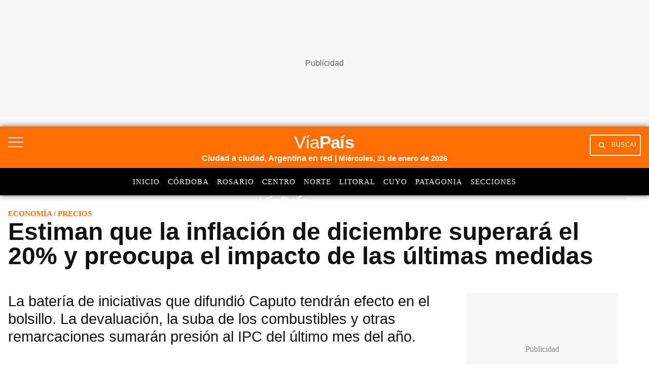

--- FILE ---
content_type: text/html; charset=utf-8
request_url: https://www.google.com/recaptcha/api2/aframe
body_size: 152
content:
<!DOCTYPE HTML><html><head><meta http-equiv="content-type" content="text/html; charset=UTF-8"></head><body><script nonce="bH6mPcKsG7qvKRMKcNYA1A">/** Anti-fraud and anti-abuse applications only. See google.com/recaptcha */ try{var clients={'sodar':'https://pagead2.googlesyndication.com/pagead/sodar?'};window.addEventListener("message",function(a){try{if(a.source===window.parent){var b=JSON.parse(a.data);var c=clients[b['id']];if(c){var d=document.createElement('img');d.src=c+b['params']+'&rc='+(localStorage.getItem("rc::a")?sessionStorage.getItem("rc::b"):"");window.document.body.appendChild(d);sessionStorage.setItem("rc::e",parseInt(sessionStorage.getItem("rc::e")||0)+1);localStorage.setItem("rc::h",'1768979895477');}}}catch(b){}});window.parent.postMessage("_grecaptcha_ready", "*");}catch(b){}</script></body></html>

--- FILE ---
content_type: application/javascript; charset=utf-8
request_url: https://fundingchoicesmessages.google.com/f/AGSKWxVQwc5Nzx9i43ccAP5-iH1HnF5Txvpn_EQ0jPkms-dGULbTbN0ZRYZUQtMpZxs9K1YBPVvFxAVrqnU3GGC7qMCqdHoMwFE96Uwl-Ux2oFDKuqdWW21kGr1AGW1tGm0TSdcy3nPn4L_g2ITxwTjtchLHuwlWHaeN2UhKoBZKOj9bZbsOL-KVMWsTwXoZ/_/kaksvpopup._ad3./ad_request./adslug_/kampyle.js
body_size: -1290
content:
window['452619a6-355a-4b06-b951-ca171badc706'] = true;